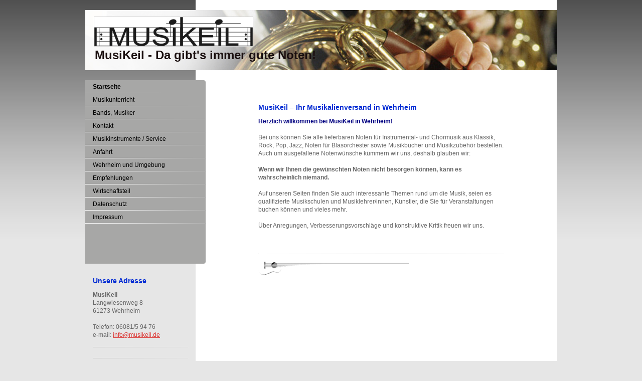

--- FILE ---
content_type: text/html; charset=UTF-8
request_url: https://www.musikeil.de/
body_size: 5800
content:
<!DOCTYPE html>
<html lang="de"  ><head prefix="og: http://ogp.me/ns# fb: http://ogp.me/ns/fb# business: http://ogp.me/ns/business#">
    <meta http-equiv="Content-Type" content="text/html; charset=utf-8"/>
    <meta name="generator" content="IONOS MyWebsite"/>
        
    <link rel="dns-prefetch" href="//cdn.website-start.de/"/>
    <link rel="dns-prefetch" href="//106.mod.mywebsite-editor.com"/>
    <link rel="dns-prefetch" href="https://106.sb.mywebsite-editor.com/"/>
    <link rel="shortcut icon" href="//cdn.website-start.de/favicon.ico"/>
        <title>Da gibt's gute Noten - MusiKeil</title>
    
    

<meta name="format-detection" content="telephone=no"/>
        <meta name="description" content="Noten, Musikbücher, Musikzubehör, Infos zu Musikunterricht, Musikern und Bands."/>
            <meta name="robots" content="index,follow"/>
        <link href="https://www.musikeil.de/s/style/layout.css?1691577968" rel="stylesheet" type="text/css"/>
    <link href="https://www.musikeil.de/s/style/main.css?1691577968" rel="stylesheet" type="text/css"/>
    <link href="https://www.musikeil.de/s/style/font.css?1691577968" rel="stylesheet" type="text/css"/>
    <link href="//cdn.website-start.de/app/cdn/min/group/web.css?1763478093678" rel="stylesheet" type="text/css"/>
<link href="//cdn.website-start.de/app/cdn/min/moduleserver/css/de_DE/common,shoppingbasket?1763478093678" rel="stylesheet" type="text/css"/>
    <link href="https://106.sb.mywebsite-editor.com/app/logstate2-css.php?site=202817875&amp;t=1769057767" rel="stylesheet" type="text/css"/>

<script type="text/javascript">
    /* <![CDATA[ */
var stagingMode = '';
    /* ]]> */
</script>
<script src="https://106.sb.mywebsite-editor.com/app/logstate-js.php?site=202817875&amp;t=1769057767"></script>

    <link href="https://www.musikeil.de/s/style/print.css?1763478093678" rel="stylesheet" media="print" type="text/css"/>
    <script type="text/javascript">
    /* <![CDATA[ */
    var systemurl = 'https://106.sb.mywebsite-editor.com/';
    var webPath = '/';
    var proxyName = '';
    var webServerName = 'www.musikeil.de';
    var sslServerUrl = 'https://www.musikeil.de';
    var nonSslServerUrl = 'http://www.musikeil.de';
    var webserverProtocol = 'http://';
    var nghScriptsUrlPrefix = '//106.mod.mywebsite-editor.com';
    var sessionNamespace = 'DIY_SB';
    var jimdoData = {
        cdnUrl:  '//cdn.website-start.de/',
        messages: {
            lightBox: {
    image : 'Bild',
    of: 'von'
}

        },
        isTrial: 0,
        pageId: 919392235    };
    var script_basisID = "202817875";

    diy = window.diy || {};
    diy.web = diy.web || {};

        diy.web.jsBaseUrl = "//cdn.website-start.de/s/build/";

    diy.context = diy.context || {};
    diy.context.type = diy.context.type || 'web';
    /* ]]> */
</script>

<script type="text/javascript" src="//cdn.website-start.de/app/cdn/min/group/web.js?1763478093678" crossorigin="anonymous"></script><script type="text/javascript" src="//cdn.website-start.de/s/build/web.bundle.js?1763478093678" crossorigin="anonymous"></script><script src="//cdn.website-start.de/app/cdn/min/moduleserver/js/de_DE/common,shoppingbasket?1763478093678"></script>
<script type="text/javascript" src="https://cdn.website-start.de/proxy/apps/us0gee/resource/dependencies/"></script><script type="text/javascript">
                    if (typeof require !== 'undefined') {
                        require.config({
                            waitSeconds : 10,
                            baseUrl : 'https://cdn.website-start.de/proxy/apps/us0gee/js/'
                        });
                    }
                </script><script type="text/javascript" src="//cdn.website-start.de/app/cdn/min/group/pfcsupport.js?1763478093678" crossorigin="anonymous"></script>    <meta property="og:type" content="business.business"/>
    <meta property="og:url" content="https://www.musikeil.de/"/>
    <meta property="og:title" content="Da gibt's gute Noten - MusiKeil"/>
            <meta property="og:description" content="Noten, Musikbücher, Musikzubehör, Infos zu Musikunterricht, Musikern und Bands."/>
                <meta property="og:image" content="https://www.musikeil.de/s/misc/logo.jpg?t=1767412996"/>
        <meta property="business:contact_data:country_name" content="Deutschland"/>
    
    
    
    
    
    
    
    
</head>


<body class="body diyBgActive  startpage cc-pagemode-default diy-market-de_DE" data-pageid="919392235" id="page-919392235">
    
    <div class="diyw">
        <div id="container">
	<div id="container_inner">

		<div id="header">

			
<style type="text/css" media="all">
.diyw div#emotion-header {
        max-width: 940px;
        max-height: 120px;
                background: #ECE3E3;
    }

.diyw div#emotion-header-title-bg {
    left: 0%;
    top: 44%;
    width: 100%;
    height: 17%;

    background-color: #FFFFFF;
    opacity: 1.00;
    filter: alpha(opacity = 100);
    display: none;}
.diyw img#emotion-header-logo {
    left: 1.84%;
    top: 10.99%;
    background: transparent;
            width: 33.62%;
        height: 48.33%;
                border: 1px solid #cccccc;
        padding: 0px;
        }

.diyw div#emotion-header strong#emotion-header-title {
    left: 2%;
    top: 62%;
    color: #1A0F0F;
        font: normal bold 24px/120% Helvetica, 'Helvetica Neue', 'Trebuchet MS', sans-serif;
}

.diyw div#emotion-no-bg-container{
    max-height: 120px;
}

.diyw div#emotion-no-bg-container .emotion-no-bg-height {
    margin-top: 12.77%;
}
</style>
<div id="emotion-header" data-action="loadView" data-params="active" data-imagescount="1">
            <img src="https://www.musikeil.de/s/img/emotionheader.jpg?1403519644.940px.120px" id="emotion-header-img" alt=""/>
            
        <div id="ehSlideshowPlaceholder">
            <div id="ehSlideShow">
                <div class="slide-container">
                                        <div style="background-color: #ECE3E3">
                            <img src="https://www.musikeil.de/s/img/emotionheader.jpg?1403519644.940px.120px" alt=""/>
                        </div>
                                    </div>
            </div>
        </div>


        <script type="text/javascript">
        //<![CDATA[
                diy.module.emotionHeader.slideShow.init({ slides: [{"url":"https:\/\/www.musikeil.de\/s\/img\/emotionheader.jpg?1403519644.940px.120px","image_alt":"","bgColor":"#ECE3E3"}] });
        //]]>
        </script>

    
                        <a href="https://www.musikeil.de/">
        
                    <img id="emotion-header-logo" src="https://www.musikeil.de/s/misc/logo.jpg?t=1767412996" alt=""/>
        
                    </a>
            
    
            <strong id="emotion-header-title" style="text-align: left">MusiKeil - Da gibt's immer gute Noten!</strong>
                    <div class="notranslate">
                <svg xmlns="http://www.w3.org/2000/svg" version="1.1" id="emotion-header-title-svg" viewBox="0 0 940 120" preserveAspectRatio="xMinYMin meet"><text style="font-family:Helvetica, 'Helvetica Neue', 'Trebuchet MS', sans-serif;font-size:24px;font-style:normal;font-weight:bold;fill:#1A0F0F;line-height:1.2em;"><tspan x="0" style="text-anchor: start" dy="0.95em">MusiKeil - Da gibt's immer gute Noten!</tspan></text></svg>
            </div>
            
    
    <script type="text/javascript">
    //<![CDATA[
    (function ($) {
        function enableSvgTitle() {
                        var titleSvg = $('svg#emotion-header-title-svg'),
                titleHtml = $('#emotion-header-title'),
                emoWidthAbs = 940,
                emoHeightAbs = 120,
                offsetParent,
                titlePosition,
                svgBoxWidth,
                svgBoxHeight;

                        if (titleSvg.length && titleHtml.length) {
                offsetParent = titleHtml.offsetParent();
                titlePosition = titleHtml.position();
                svgBoxWidth = titleHtml.width();
                svgBoxHeight = titleHtml.height();

                                titleSvg.get(0).setAttribute('viewBox', '0 0 ' + svgBoxWidth + ' ' + svgBoxHeight);
                titleSvg.css({
                   left: Math.roundTo(100 * titlePosition.left / offsetParent.width(), 3) + '%',
                   top: Math.roundTo(100 * titlePosition.top / offsetParent.height(), 3) + '%',
                   width: Math.roundTo(100 * svgBoxWidth / emoWidthAbs, 3) + '%',
                   height: Math.roundTo(100 * svgBoxHeight / emoHeightAbs, 3) + '%'
                });

                titleHtml.css('visibility','hidden');
                titleSvg.css('visibility','visible');
            }
        }

        
            var posFunc = function($, overrideSize) {
                var elems = [], containerWidth, containerHeight;
                                    elems.push({
                        selector: '#emotion-header-title',
                        overrideSize: true,
                        horPos: 3.75,
                        vertPos: 81.76                    });
                    lastTitleWidth = $('#emotion-header-title').width();
                                                elems.push({
                    selector: '#emotion-header-title-bg',
                    horPos: 0,
                    vertPos: 52.8                });
                                
                containerWidth = parseInt('940');
                containerHeight = parseInt('120');

                for (var i = 0; i < elems.length; ++i) {
                    var el = elems[i],
                        $el = $(el.selector),
                        pos = {
                            left: el.horPos,
                            top: el.vertPos
                        };
                    if (!$el.length) continue;
                    var anchorPos = $el.anchorPosition();
                    anchorPos.$container = $('#emotion-header');

                    if (overrideSize === true || el.overrideSize === true) {
                        anchorPos.setContainerSize(containerWidth, containerHeight);
                    } else {
                        anchorPos.setContainerSize(null, null);
                    }

                    var pxPos = anchorPos.fromAnchorPosition(pos),
                        pcPos = anchorPos.toPercentPosition(pxPos);

                    var elPos = {};
                    if (!isNaN(parseFloat(pcPos.top)) && isFinite(pcPos.top)) {
                        elPos.top = pcPos.top + '%';
                    }
                    if (!isNaN(parseFloat(pcPos.left)) && isFinite(pcPos.left)) {
                        elPos.left = pcPos.left + '%';
                    }
                    $el.css(elPos);
                }

                // switch to svg title
                enableSvgTitle();
            };

                        var $emotionImg = jQuery('#emotion-header-img');
            if ($emotionImg.length > 0) {
                // first position the element based on stored size
                posFunc(jQuery, true);

                // trigger reposition using the real size when the element is loaded
                var ehLoadEvTriggered = false;
                $emotionImg.one('load', function(){
                    posFunc(jQuery);
                    ehLoadEvTriggered = true;
                                        diy.module.emotionHeader.slideShow.start();
                                    }).each(function() {
                                        if(this.complete || typeof this.complete === 'undefined') {
                        jQuery(this).load();
                    }
                });

                                noLoadTriggeredTimeoutId = setTimeout(function() {
                    if (!ehLoadEvTriggered) {
                        posFunc(jQuery);
                    }
                    window.clearTimeout(noLoadTriggeredTimeoutId)
                }, 5000);//after 5 seconds
            } else {
                jQuery(function(){
                    posFunc(jQuery);
                });
            }

                        if (jQuery.isBrowser && jQuery.isBrowser.ie8) {
                var longTitleRepositionCalls = 0;
                longTitleRepositionInterval = setInterval(function() {
                    if (lastTitleWidth > 0 && lastTitleWidth != jQuery('#emotion-header-title').width()) {
                        posFunc(jQuery);
                    }
                    longTitleRepositionCalls++;
                    // try this for 5 seconds
                    if (longTitleRepositionCalls === 5) {
                        window.clearInterval(longTitleRepositionInterval);
                    }
                }, 1000);//each 1 second
            }

            }(jQuery));
    //]]>
    </script>

    </div>

			
		</div>

		<div id="content">
			<div class="gutter">
				<!-- content_start -->

				
        <div id="content_area">
        	<div id="content_start"></div>
        	
        
        <div id="matrix_1023872588" class="sortable-matrix" data-matrixId="1023872588"><div class="n module-type-header diyfeLiveArea "> <h1><span class="diyfeDecoration">MusiKeil – Ihr Musikalienversand in Wehrheim</span></h1> </div><div class="n module-type-text diyfeLiveArea "> <p><strong><span style="color: #000080;">Herzlich willkommen bei MusiKeil in Wehrheim!</span></strong></p>
<p> </p>
<p>Bei uns können Sie alle lieferbaren Noten für Instrumental- und Chormusik aus Klassik, Rock, Pop, Jazz, Noten für Blasorchester sowie Musikbücher und
Musikzubehör bestellen. Auch um ausgefallene Notenwünsche kümmern wir uns, deshalb glauben wir:</p>
<p>  </p>
<p><strong>Wenn wir Ihnen die gewünschten Noten nicht besorgen können, kann es wahrscheinlich niemand.</strong></p>
<p> </p>
<p>Auf unseren Seiten finden Sie auch interessante Themen rund um die Musik, seien es qualifizierte Musikschulen und Musiklehrer/innen, Künstler, die Sie für Veranstaltungen buchen können
und vieles mehr.</p>
<p> </p>
<p>Über Anregungen, Verbesserungsvorschläge und konstruktive Kritik freuen wir uns.</p>
<p> </p>
<p> </p> </div><div class="n module-type-hr diyfeLiveArea "> <div style="padding: 0px 0px">
    <div class="hr"></div>
</div>
 </div><div class="n module-type-imageSubtitle diyfeLiveArea "> <div class="clearover imageSubtitle" id="imageSubtitle-5781497404">
    <div class="align-container align-left" style="max-width: 300px">
        <a class="imagewrapper" href="https://www.musikeil.de/s/cc_images/cache_2415694736.png?t=1286891865" rel="lightbox[5781497404]">
            <img id="image_2415694736" src="https://www.musikeil.de/s/cc_images/cache_2415694736.png?t=1286891865" alt="" style="max-width: 300px; height:auto"/>
        </a>

        
    </div>

</div>

<script type="text/javascript">
//<![CDATA[
jQuery(function($) {
    var $target = $('#imageSubtitle-5781497404');

    if ($.fn.swipebox && Modernizr.touch) {
        $target
            .find('a[rel*="lightbox"]')
            .addClass('swipebox')
            .swipebox();
    } else {
        $target.tinyLightbox({
            item: 'a[rel*="lightbox"]',
            cycle: false,
            hideNavigation: true
        });
    }
});
//]]>
</script>
 </div></div>
        
        
        </div>

				<!-- content_ende -->
			</div>			
		</div>

		<div id="sidebar">
			<div id="navigation" class="altcolor">

				<div class="webnavigation"><ul id="mainNav1" class="mainNav1"><li class="navTopItemGroup_1"><a data-page-id="919392235" href="https://www.musikeil.de/" class="current level_1"><span>Startseite</span></a></li><li class="navTopItemGroup_2"><a data-page-id="919392236" href="https://www.musikeil.de/musikunterricht/" class="level_1"><span>Musikunterricht</span></a></li><li class="navTopItemGroup_3"><a data-page-id="919392250" href="https://www.musikeil.de/bands-musiker/" class="level_1"><span>Bands, Musiker</span></a></li><li class="navTopItemGroup_4"><a data-page-id="919392245" href="https://www.musikeil.de/kontakt/" class="level_1"><span>Kontakt</span></a></li><li class="navTopItemGroup_5"><a data-page-id="919392251" href="https://www.musikeil.de/musikinstrumente-service/" class="level_1"><span>Musikinstrumente / Service</span></a></li><li class="navTopItemGroup_6"><a data-page-id="919392246" href="https://www.musikeil.de/anfahrt/" class="level_1"><span>Anfahrt</span></a></li><li class="navTopItemGroup_7"><a data-page-id="919392254" href="https://www.musikeil.de/wehrheim-und-umgebung/" class="level_1"><span>Wehrheim und Umgebung</span></a></li><li class="navTopItemGroup_8"><a data-page-id="919392255" href="https://www.musikeil.de/empfehlungen/" class="level_1"><span>Empfehlungen</span></a></li><li class="navTopItemGroup_9"><a data-page-id="919392256" href="https://www.musikeil.de/wirtschaftsteil/" class="level_1"><span>Wirtschaftsteil</span></a></li><li class="navTopItemGroup_10"><a data-page-id="929645149" href="https://www.musikeil.de/datenschutz/" class="level_1"><span>Datenschutz</span></a></li><li class="navTopItemGroup_11"><a data-page-id="919392247" href="https://www.musikeil.de/impressum/" class="level_1"><span>Impressum</span></a></li></ul></div>

			</div>
			<div id="sidebar_content">

				<div id="matrix_1023872589" class="sortable-matrix" data-matrixId="1023872589"><div class="n module-type-header diyfeLiveArea "> <h1><span class="diyfeDecoration">Unsere Adresse</span></h1> </div><div class="n module-type-text diyfeLiveArea "> <p><strong>MusiKeil</strong><br/>
Langwiesenweg 8<br/>
61273 Wehrheim</p>
<p> </p>
<p>Telefon: 06081/5 94 76</p>
<p>e-mail: <a href="mailto:info@musikeil.de">info@musikeil.de</a></p> </div><div class="n module-type-hr diyfeLiveArea "> <div style="padding: 0px 0px">
    <div class="hr"></div>
</div>
 </div><div class="n module-type-hr diyfeLiveArea "> <div style="padding: 0px 0px">
    <div class="hr"></div>
</div>
 </div><div class="n module-type-text diyfeLiveArea "> <p><strong>Unser Lieferservice!</strong></p>
<p>Wir machen auch Hausbesuche.</p>
<p>Wenn Sie in Wehrheim oder näherer Umgebung wohnen, können wir Ihre Bestellungen gerne nach Hause liefern!</p> </div><div class="n module-type-hr diyfeLiveArea "> <div style="padding: 0px 0px">
    <div class="hr"></div>
</div>
 </div><div class="n module-type-hr diyfeLiveArea "> <div style="padding: 0px 0px">
    <div class="hr"></div>
</div>
 </div><div class="n module-type-text diyfeLiveArea "> <p><a href="javascript:void(0);">Alle Meldungen</a></p> </div></div>

			</div>
		</div>
		
		<div class="c"></div>

	</div>
</div>

<div id="footer">
	<div id="footer_inner">

		<div class="gutter">

			<div id="contentfooter">
    <div class="leftrow">
                        <a rel="nofollow" href="javascript:window.print();">
                    <img class="inline" height="14" width="18" src="//cdn.website-start.de/s/img/cc/printer.gif" alt=""/>
                    Druckversion                </a> <span class="footer-separator">|</span>
                <a href="https://www.musikeil.de/sitemap/">Sitemap</a>
                        <br/> © MusiKeil<br/>
<br/>
Diese Homepage wurde mit <a rel="nofollow" href="https://www.ionos.de/websites/homepage-erstellen" target="_blank">IONOS MyWebsite</a> erstellt.
            </div>
    <script type="text/javascript">
        window.diy.ux.Captcha.locales = {
            generateNewCode: 'Neuen Code generieren',
            enterCode: 'Bitte geben Sie den Code ein'
        };
        window.diy.ux.Cap2.locales = {
            generateNewCode: 'Neuen Code generieren',
            enterCode: 'Bitte geben Sie den Code ein'
        };
    </script>
    <div class="rightrow">
                    <span class="loggedout">
                <a rel="nofollow" id="login" href="https://login.1and1-editor.com/202817875/www.musikeil.de/de?pageId=919392235">
                    Login                </a>
            </span>
                
                <span class="loggedin">
            <a rel="nofollow" id="logout" href="https://106.sb.mywebsite-editor.com/app/cms/logout.php">Logout</a> <span class="footer-separator">|</span>
            <a rel="nofollow" id="edit" href="https://106.sb.mywebsite-editor.com/app/202817875/919392235/">Seite bearbeiten</a>
        </span>
    </div>
</div>
            <div id="loginbox" class="hidden">
                <script type="text/javascript">
                    /* <![CDATA[ */
                    function forgotpw_popup() {
                        var url = 'https://passwort.1und1.de/xml/request/RequestStart';
                        fenster = window.open(url, "fenster1", "width=600,height=400,status=yes,scrollbars=yes,resizable=yes");
                        // IE8 doesn't return the window reference instantly or at all.
                        // It may appear the call failed and fenster is null
                        if (fenster && fenster.focus) {
                            fenster.focus();
                        }
                    }
                    /* ]]> */
                </script>
                                <img class="logo" src="//cdn.website-start.de/s/img/logo.gif" alt="IONOS" title="IONOS"/>

                <div id="loginboxOuter"></div>
            </div>
        


			<div class="c"></div>
		</div>

	</div>
</div>

<div id="background"></div>    </div>

    
    </body>


<!-- rendered at Sat, 03 Jan 2026 05:03:16 +0100 -->
</html>
